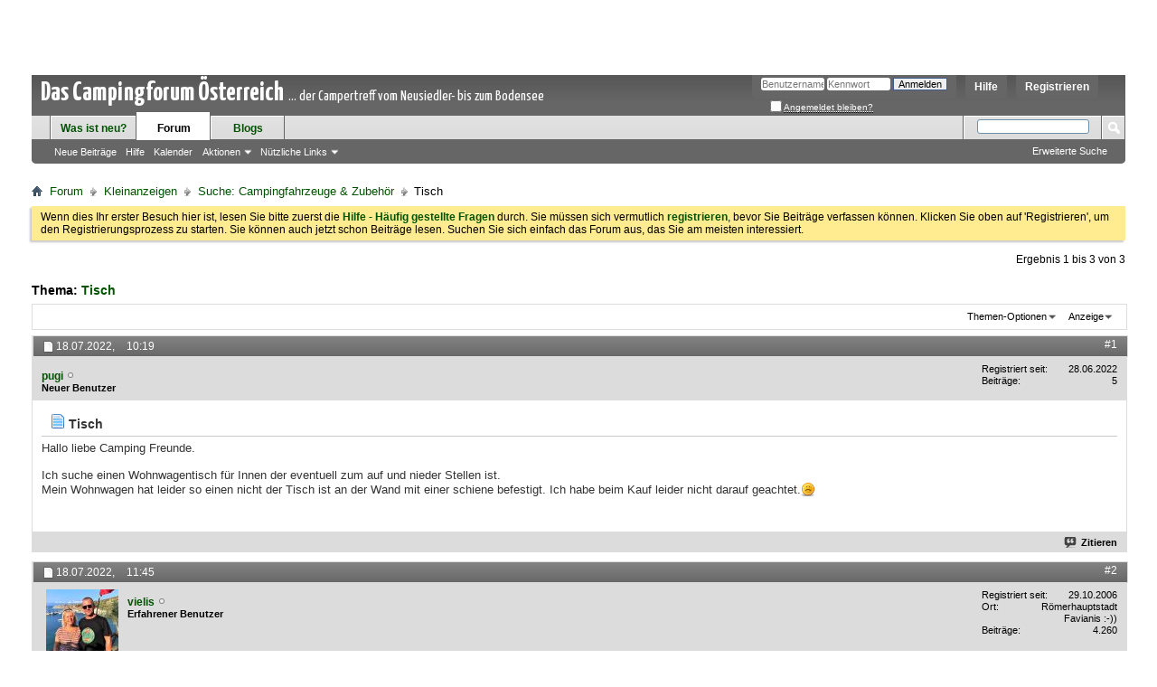

--- FILE ---
content_type: text/html; charset=ISO-8859-1
request_url: https://www.campingforum.at/campingforum/showthread.php?19197-Tisch&s=c2b400dedb8b60d15b1c6cbc39a805c8&p=278855
body_size: 10712
content:
<!DOCTYPE html PUBLIC "-//W3C//DTD XHTML 1.0 Transitional//EN" "http://www.w3.org/TR/xhtml1/DTD/xhtml1-transitional.dtd">
<html xmlns="http://www.w3.org/1999/xhtml" dir="ltr" lang="de" id="vbulletin_html">
<head>
	<meta http-equiv="Content-Type" content="text/html; charset=ISO-8859-1" />
<meta id="e_vb_meta_bburl" name="vb_meta_bburl" content="https://www.campingforum.at/campingforum" />
<base href="https://www.campingforum.at/campingforum/" /><!--[if IE]></base><![endif]-->
<meta name="generator" content="vBulletin 4.2.2" />
<meta http-equiv="X-UA-Compatible" content="IE=9" />

	<link rel="Shortcut Icon" href="favicon.ico" type="image/x-icon" />








<script type="text/javascript">
<!--
	if (typeof YAHOO === 'undefined') // Load ALL YUI Local
	{
		document.write('<script type="text/javascript" src="clientscript/yui/yuiloader-dom-event/yuiloader-dom-event.js?v=422"><\/script>');
		document.write('<script type="text/javascript" src="clientscript/yui/connection/connection-min.js?v=422"><\/script>');
		var yuipath = 'clientscript/yui';
		var yuicombopath = '';
		var remoteyui = false;
	}
	else	// Load Rest of YUI remotely (where possible)
	{
		var yuipath = 'clientscript/yui';
		var yuicombopath = '';
		var remoteyui = true;
		if (!yuicombopath)
		{
			document.write('<script type="text/javascript" src="clientscript/yui/connection/connection-min.js?v=422"><\/script>');
		}
	}
	var SESSIONURL = "s=98fcebec46d4ddf19efc59b7370cbb6e&";
	var SECURITYTOKEN = "guest";
	var IMGDIR_MISC = "images/misc";
	var IMGDIR_BUTTON = "images/buttons";
	var vb_disable_ajax = parseInt("0", 10);
	var SIMPLEVERSION = "422";
	var BBURL = "https://www.campingforum.at/campingforum";
	var LOGGEDIN = 0 > 0 ? true : false;
	var THIS_SCRIPT = "showthread";
	var RELPATH = "showthread.php?19197-Tisch&amp;p=278855";
	var PATHS = {
		forum : "",
		cms   : "",
		blog  : ""
	};
	var AJAXBASEURL = "https://www.campingforum.at/campingforum/";
// -->
</script>
<script type="text/javascript" src="https://www.campingforum.at/campingforum/clientscript/vbulletin-core.js?v=422"></script>





	<link rel="stylesheet" type="text/css" href="clientscript/vbulletin_css/style00004l/main-rollup.css?d=1722246178" />
        

	<!--[if lt IE 8]>
	<link rel="stylesheet" type="text/css" href="clientscript/vbulletin_css/style00004l/popupmenu-ie.css?d=1722246178" />
	<link rel="stylesheet" type="text/css" href="clientscript/vbulletin_css/style00004l/vbulletin-ie.css?d=1722246178" />
	<link rel="stylesheet" type="text/css" href="clientscript/vbulletin_css/style00004l/vbulletin-chrome-ie.css?d=1722246178" />
	<link rel="stylesheet" type="text/css" href="clientscript/vbulletin_css/style00004l/vbulletin-formcontrols-ie.css?d=1722246178" />
	<link rel="stylesheet" type="text/css" href="clientscript/vbulletin_css/style00004l/editor-ie.css?d=1722246178" />
	<![endif]-->


        <!-- App Indexing for Google Search -->
        <link href="android-app://com.quoord.tapatalkpro.activity/tapatalk/www.campingforum.at/campingforum?location=post&page=1&perpage=20&fid=5&tid=19197&pid=278855" rel="alternate" />
        
        <meta property="al:android:package" content="com.quoord.tapatalkpro.activity" />
        <meta property="al:android:url" content="tapatalk://www.campingforum.at/campingforum?location=post&page=1&perpage=20&fid=5&tid=19197&pid=278855" />
        <meta property="al:android:app_name" content="Tapatalk" />
        <meta property="al:ios:url" content="tapatalk://www.campingforum.at/campingforum?location=post&page=1&perpage=20&fid=5&tid=19197&pid=278855" />
        <meta property="al:ios:app_store_id" content="307880732" />
        <meta property="al:ios:app_name" content="Tapatalk" />
        
        <!-- twitter app card start-->
        <!-- https://dev.twitter.com/docs/cards/types/app-card -->
        <meta name="twitter:card" content="app" />
    
        <meta name="twitter:app:id:iphone" content="307880732" />
        <meta name="twitter:app:url:iphone" content="tapatalk://www.campingforum.at/campingforum?location=post&page=1&perpage=20&fid=5&tid=19197&pid=278855" />
        <meta name="twitter:app:id:ipad" content="307880732" />
        <meta name="twitter:app:url:ipad" content="tapatalk://www.campingforum.at/campingforum?location=post&page=1&perpage=20&fid=5&tid=19197&pid=278855" />
        
        <meta name="twitter:app:id:googleplay" content="com.quoord.tapatalkpro.activity" />
        <meta name="twitter:app:url:googleplay" content="tapatalk://www.campingforum.at/campingforum?location=post&page=1&perpage=20&fid=5&tid=19197&pid=278855" />
        
    <!-- twitter app card -->
    
	<meta name="keywords" content="leider, schiene, darauf, geachtet, befestigt, stellen, wohnwagentisch, freunde, camping, nieder, eventuell, wohnwagen" />
	<meta name="description" content="Hallo liebe Camping Freunde. 
 
Ich suche einen Wohnwagentisch für Innen der eventuell zum auf und nieder Stellen ist. 
Mein Wohnwagen hat leider so einen nicht der Tisch ist an der Wand mit einer schiene befestigt. Ich habe beim Kauf leider nicht darauf geachtet.:(" />

	<title> Tisch</title>
	<link rel="canonical" href="showthread.php?19197-Tisch&s=98fcebec46d4ddf19efc59b7370cbb6e" />
	
	
	
	
	
	
	
	
	

	
		<link rel="stylesheet" type="text/css" href="clientscript/vbulletin_css/style00004l/showthread-rollup.css?d=1722246178" />
	
	<!--[if lt IE 8]><link rel="stylesheet" type="text/css" href="clientscript/vbulletin_css/style00004l/toolsmenu-ie.css?d=1722246178" />
	<link rel="stylesheet" type="text/css" href="clientscript/vbulletin_css/style00004l/postlist-ie.css?d=1722246178" />
	<link rel="stylesheet" type="text/css" href="clientscript/vbulletin_css/style00004l/showthread-ie.css?d=1722246178" />
	<link rel="stylesheet" type="text/css" href="clientscript/vbulletin_css/style00004l/postbit-ie.css?d=1722246178" />
	<link rel="stylesheet" type="text/css" href="clientscript/vbulletin_css/style00004l/poll-ie.css?d=1722246178" /><![endif]-->
<link rel="stylesheet" type="text/css" href="clientscript/vbulletin_css/style00004l/additional.css?d=1722246178" />



<script>
(function(i,s,o,g,r,a,m){i['GoogleAnalyticsObject']=r;i[r]=i[r]||function(){
(i[r].q=i[r].q||[]).push(arguments)},i[r].l=1*new Date();a=s.createElement(o),
m=s.getElementsByTagName(o)[0];a.async=1;a.src=g;m.parentNode.insertBefore(a,m)
})(window,document,'script','//www.google-analytics.com/analytics.js','ga');

ga('create', 'UA-223711-3', 'campingforum.at');
ga('send', 'pageview');

</script>

</head>

<body onload="if (document.body.scrollIntoView &amp;&amp; fetch_object('currentPost') &amp;&amp; (window.location.href.indexOf('#') == -1 || window.location.href.indexOf('#post') &gt; -1)) { fetch_object('currentPost').scrollIntoView(true); }">


<!-- Tapatalk Detect body start -->
<script type="text/javascript">if (typeof(tapatalkDetect) == "function") tapatalkDetect()</script>
<!-- Tapatalk Detect banner body end -->



<script type='text/javascript'>
var googletag = googletag || {};
googletag.cmd = googletag.cmd || [];
(function() {
var gads = document.createElement('script');
gads.async = true;
gads.type = 'text/javascript';
var useSSL = 'https:' == document.location.protocol;
gads.src = (useSSL ? 'https:' : 'http:') +
'//www.googletagservices.com/tag/js/gpt.js';
var node = document.getElementsByTagName('script')[0];
node.parentNode.insertBefore(gads, node);
})();
</script>

<script type='text/javascript'>
googletag.cmd.push(function() {
googletag.defineSlot('/1028290/ForumOben1', [234, 70], 'div-gpt-ad-1400764617084-0').addService(googletag.pubads());
googletag.defineSlot('/1028290/ForumOben2', [234, 70], 'div-gpt-ad-1400764754368-0').addService(googletag.pubads());
googletag.defineSlot('/1028290/ForumOben3', [234, 70], 'div-gpt-ad-1400764870441-0').addService(googletag.pubads());
googletag.defineSlot('/1028290/FourmOben4', [234, 70], 'div-gpt-ad-1400764976512-0').addService(googletag.pubads());
googletag.enableServices();
});
</script>

<div class="ads">
  <div class="adcontainer">
    <div class="ad"><!-- ForumOben1 -->
      <div id='div-gpt-ad-1400764617084-0' style='width:234px; height:70px;'>
        <script type='text/javascript'>
          googletag.cmd.push(function() { googletag.display('div-gpt-ad-1400764617084-0'); });
        </script>
      </div>
    </div>
    <div class="ad"><!-- ForumOben2 -->
      <div id='div-gpt-ad-1400764754368-0' style='width:234px; height:70px;'>
        <script type='text/javascript'>
          googletag.cmd.push(function() { googletag.display('div-gpt-ad-1400764754368-0'); });
        </script>
      </div>
    </div>
    <div class="ad"><!-- ForumOben3 -->
      <div id='div-gpt-ad-1400764870441-0' style='width:234px; height:70px;'>
        <script type='text/javascript'>
          googletag.cmd.push(function() { googletag.display('div-gpt-ad-1400764870441-0'); });
        </script>
      </div>
    </div>
    <div class="ad"><!-- FourmOben4 -->
      <div id='div-gpt-ad-1400764976512-0' style='width:234px; height:70px;'>
        <script type='text/javascript'>
          googletag.cmd.push(function() { googletag.display('div-gpt-ad-1400764976512-0'); });
        </script>
      </div>
    </div>
 </div>
</div>



<div class="above_body"> <!-- closing tag is in template navbar -->
<div id="header" class="floatcontainer doc_header">
	<div><link href="https://fonts.googleapis.com/css?family=Yanone+Kaffeesatz:400,700" rel="stylesheet" type="text/css">
<a class="logo-image" href="forum.php?s=98fcebec46d4ddf19efc59b7370cbb6e" name="top" style="margin-top: 5px; text-decoration: none;"><span style="font: bold 30px 'Yanone Kaffeesatz',sans-serif; margin: 0px 5px 0px 10px;">Das Campingforum Österreich</span><span style="font: 16px 'Yanone Kaffeesatz',sans-serif;">... der Campertreff vom Neusiedler- bis zum Bodensee</span></a>
</div>
	<div id="toplinks" class="toplinks">
		
			<ul class="nouser">
			
				<li><a href="register.php?s=98fcebec46d4ddf19efc59b7370cbb6e" rel="nofollow">Registrieren</a></li>
			
				<li><a rel="help" href="faq.php?s=98fcebec46d4ddf19efc59b7370cbb6e">Hilfe</a></li>
				<li>
			<script type="text/javascript" src="clientscript/vbulletin_md5.js?v=422"></script>
			<form id="navbar_loginform" action="login.php?s=98fcebec46d4ddf19efc59b7370cbb6e&amp;do=login" method="post" onsubmit="md5hash(vb_login_password, vb_login_md5password, vb_login_md5password_utf, 0)">
				<fieldset id="logindetails" class="logindetails">
					<div>
						<div>
					<input type="text" class="textbox default-value" name="vb_login_username" id="navbar_username" size="10" accesskey="u" tabindex="101" value="Benutzername" />
					<input type="password" class="textbox" tabindex="102" name="vb_login_password" id="navbar_password" size="10" />
					<input type="text" class="textbox default-value" tabindex="102" name="vb_login_password_hint" id="navbar_password_hint" size="10" value="Kennwort" style="display:none;" />
					<input type="submit" class="loginbutton" tabindex="104" value="Anmelden" title="Geben Sie zur Anmeldung Ihren Benutzernamen und Ihr Kennwort in die dafür vorgesehenen Textfelder ein oder klicken Sie auf die 'Registrieren'-Schaltfläche, um ein neues Benutzerkonto anzulegen." accesskey="s" />
						</div>
					</div>
				</fieldset>
				<div id="remember" class="remember">
					<label for="cb_cookieuser_navbar"><input type="checkbox" name="cookieuser" value="1" id="cb_cookieuser_navbar" class="cb_cookieuser_navbar" accesskey="c" tabindex="103" /> <acronym style="border-bottom: 1px dotted #000000; cursor: help;" title="Sie bleiben angemeldet, bis Sie sich selbst abmelden.">Angemeldet bleiben?</acronym></label>
				</div>

				<input type="hidden" name="s" value="98fcebec46d4ddf19efc59b7370cbb6e" />
				<input type="hidden" name="securitytoken" value="guest" />
				<input type="hidden" name="do" value="login" />
				<input type="hidden" name="vb_login_md5password" />
				<input type="hidden" name="vb_login_md5password_utf" />
			</form>
			<script type="text/javascript">
			YAHOO.util.Dom.setStyle('navbar_password_hint', "display", "inline");
			YAHOO.util.Dom.setStyle('navbar_password', "display", "none");
			vB_XHTML_Ready.subscribe(function()
			{
			//
				YAHOO.util.Event.on('navbar_username', "focus", navbar_username_focus);
				YAHOO.util.Event.on('navbar_username', "blur", navbar_username_blur);
				YAHOO.util.Event.on('navbar_password_hint', "focus", navbar_password_hint);
				YAHOO.util.Event.on('navbar_password', "blur", navbar_password);
			});
			
			function navbar_username_focus(e)
			{
			//
				var textbox = YAHOO.util.Event.getTarget(e);
				if (textbox.value == 'Benutzername')
				{
				//
					textbox.value='';
					textbox.style.color='#000000';
				}
			}

			function navbar_username_blur(e)
			{
			//
				var textbox = YAHOO.util.Event.getTarget(e);
				if (textbox.value == '')
				{
				//
					textbox.value='Benutzername';
					textbox.style.color='#777777';
				}
			}
			
			function navbar_password_hint(e)
			{
			//
				var textbox = YAHOO.util.Event.getTarget(e);
				
				YAHOO.util.Dom.setStyle('navbar_password_hint', "display", "none");
				YAHOO.util.Dom.setStyle('navbar_password', "display", "inline");
				YAHOO.util.Dom.get('navbar_password').focus();
			}

			function navbar_password(e)
			{
			//
				var textbox = YAHOO.util.Event.getTarget(e);
				
				if (textbox.value == '')
				{
					YAHOO.util.Dom.setStyle('navbar_password_hint', "display", "inline");
					YAHOO.util.Dom.setStyle('navbar_password', "display", "none");
				}
			}
			</script>
				</li>
				
			</ul>
		
	</div>
	<div class="ad_global_header">
		
		
	</div>
	<hr />
</div>
<div id="navbar" class="navbar">
	<ul id="navtabs" class="navtabs floatcontainer">
		
		
	
		<li  id="vbtab_whatsnew">
			<a class="navtab" href="activity.php?s=98fcebec46d4ddf19efc59b7370cbb6e">Was ist neu?</a>
		</li>
		
		

	
		<li class="selected" id="vbtab_forum">
			<a class="navtab" href="forum.php?s=98fcebec46d4ddf19efc59b7370cbb6e">Forum</a>
		</li>
		
		
			<ul class="floatcontainer">
				
					
						
							<li id="vbflink_newposts"><a href="search.php?s=98fcebec46d4ddf19efc59b7370cbb6e&amp;do=getnew&amp;contenttype=vBForum_Post">Neue Beiträge</a></li>
						
					
				
					
						
							<li id="vbflink_faq"><a href="faq.php?s=98fcebec46d4ddf19efc59b7370cbb6e">Hilfe</a></li>
						
					
				
					
						
							<li id="vbflink_calendar"><a href="calendar.php?s=98fcebec46d4ddf19efc59b7370cbb6e">Kalender</a></li>
						
					
				
					
						<li class="popupmenu" id="vbmenu_actions">
							<a href="javascript://" class="popupctrl">Aktionen</a>
							<ul class="popupbody popuphover">
								
									<li id="vbalink_mfr"><a href="forumdisplay.php?s=98fcebec46d4ddf19efc59b7370cbb6e&amp;do=markread&amp;markreadhash=guest">Alle Foren als gelesen markieren</a></li>
								
							</ul>
						</li>
					
				
					
						<li class="popupmenu" id="vbmenu_qlinks">
							<a href="javascript://" class="popupctrl">Nützliche Links</a>
							<ul class="popupbody popuphover">
								
									<li id="vbqlink_posts"><a href="search.php?s=98fcebec46d4ddf19efc59b7370cbb6e&amp;do=getdaily&amp;contenttype=vBForum_Post">Heutige Beiträge</a></li>
								
							</ul>
						</li>
					
				
			</ul>
		

	
		<li  id="vbtab_blog">
			<a class="navtab" href="blog.php?s=98fcebec46d4ddf19efc59b7370cbb6e">Blogs</a>
		</li>
		
		

		
	</ul>
	
		<div id="globalsearch" class="globalsearch">
			<form action="search.php?s=98fcebec46d4ddf19efc59b7370cbb6e&amp;do=process" method="post" id="navbar_search" class="navbar_search">
				
				<input type="hidden" name="securitytoken" value="guest" />
				<input type="hidden" name="do" value="process" />
				<span class="textboxcontainer"><span><input type="text" value="" name="query" class="textbox" tabindex="99"/></span></span>
				<span class="buttoncontainer"><span><input type="image" class="searchbutton" src="images/buttons/search.png" name="submit" onclick="document.getElementById('navbar_search').submit;" tabindex="100"/></span></span>
			</form>
			<ul class="navbar_advanced_search">
				<li><a href="search.php?s=98fcebec46d4ddf19efc59b7370cbb6e" accesskey="4">Erweiterte Suche</a></li>
				
			</ul>
		</div>
	
</div>
</div><!-- closing div for above_body -->

<div class="body_wrapper">
<div id="breadcrumb" class="breadcrumb">
	<ul class="floatcontainer">
		<li class="navbithome"><a href="index.php?s=98fcebec46d4ddf19efc59b7370cbb6e" accesskey="1"><img src="images/misc/navbit-home.png" alt="Startseite" /></a></li>
		
	<li class="navbit"><a href="forum.php?s=98fcebec46d4ddf19efc59b7370cbb6e">Forum</a></li>

	<li class="navbit"><a href="forumdisplay.php?2-Kleinanzeigen&amp;s=98fcebec46d4ddf19efc59b7370cbb6e">Kleinanzeigen</a></li>

	<li class="navbit"><a href="forumdisplay.php?5-Suche-Campingfahrzeuge-amp-Zubehör&amp;s=98fcebec46d4ddf19efc59b7370cbb6e">Suche: Campingfahrzeuge &amp; Zubehör</a></li>

		
	<li class="navbit lastnavbit"><span> Tisch</span></li>

	</ul>
	<hr />
</div>





	<form action="profile.php?do=dismissnotice" method="post" id="notices" class="notices">
		<input type="hidden" name="do" value="dismissnotice" />
		<input type="hidden" name="s" value="s=98fcebec46d4ddf19efc59b7370cbb6e&amp;" />
		<input type="hidden" name="securitytoken" value="guest" />
		<input type="hidden" id="dismiss_notice_hidden" name="dismiss_noticeid" value="" />
		<input type="hidden" name="url" value="" />
		<ol>
			<li class="restore" id="navbar_notice_1">
	
	Wenn dies Ihr erster Besuch hier ist,
		lesen Sie bitte zuerst die <a href="faq.php?s=98fcebec46d4ddf19efc59b7370cbb6e&amp;" target="_blank"><b>Hilfe - Häufig gestellte Fragen</b></a>
		durch. Sie müssen sich vermutlich <a href="register.php?s=98fcebec46d4ddf19efc59b7370cbb6e&amp;" target="_blank"><b>registrieren</b></a>,
		bevor Sie Beiträge verfassen können. Klicken Sie oben auf 'Registrieren', um den Registrierungsprozess zu
		starten. Sie können auch jetzt schon Beiträge lesen. Suchen Sie sich einfach das Forum aus, das Sie am meisten
		interessiert.
</li>
		</ol>
	</form>





	<div id="above_postlist" class="above_postlist">
		
		<div id="pagination_top" class="pagination_top">
		
			<div id="postpagestats_above" class="postpagestats">
				Ergebnis 1 bis 3 von 3
			</div>
		</div>
	</div>
	<div id="pagetitle" class="pagetitle">
		<h1>
			Thema: <span class="threadtitle"><a href="showthread.php?19197-Tisch&s=98fcebec46d4ddf19efc59b7370cbb6e" title="Seite neu laden">Tisch</a></span>
		</h1>
		
	</div>
	<div id="thread_controls" class="thread_controls toolsmenu">
		<div>
		<ul id="postlist_popups" class="postlist_popups popupgroup">
			
			
			<li class="popupmenu" id="threadtools">
				<h6><a class="popupctrl" href="javascript://">Themen-Optionen</a></h6>
				<ul class="popupbody popuphover">
					<li><a href="printthread.php?s=98fcebec46d4ddf19efc59b7370cbb6e&amp;t=19197&amp;pp=20&amp;page=1" accesskey="3" rel="nofollow">Druckbare Version zeigen</a></li>
					
						<li><a href="sendmessage.php?s=98fcebec46d4ddf19efc59b7370cbb6e&amp;do=sendtofriend&amp;t=19197" rel="nofollow">Thema weiterempfehlen&hellip;</a></li>
					
					<li>
						
							<a href="subscription.php?s=98fcebec46d4ddf19efc59b7370cbb6e&amp;do=addsubscription&amp;t=19197" rel="nofollow">Thema abonnieren&hellip;</a>
						
					</li>
					
				</ul>
			</li>

			

			

			

			
				<li class="popupmenu" id="displaymodes">
					<h6><a class="popupctrl" href="javascript://">Anzeige</a></h6>
					<ul class="popupbody popuphover">
						<li><label>Linear-Darstellung</label></li>
						<li><a href="showthread.php?19197-Tisch&amp;s=98fcebec46d4ddf19efc59b7370cbb6e&amp;mode=hybrid"> Zur Hybrid-Darstellung wechseln</a></li>
						<li><a href="showthread.php?19197-Tisch&amp;s=98fcebec46d4ddf19efc59b7370cbb6e&amp;p=278830&amp;mode=threaded#post278830"> Zur Baum-Darstellung wechseln</a></li>
					</ul>
				</li>
			

			
			</ul>
		</div>
	</div>

<div id="postlist" class="postlist restrain">
	

	
		<ol id="posts" class="posts" start="1">
			
<li class="postbit postbitim postcontainer old" id="post_278830">
	<div class="postdetails_noavatar">
		<div class="posthead">
                        
                                <span class="postdate old">
                                        
                                                <span class="date">18.07.2022,&nbsp;<span class="time">10:19</span></span>
                                        
                                </span>
                                <span class="nodecontrols">
                                        
                                                <a name="post278830" href="showthread.php?19197-Tisch&amp;s=98fcebec46d4ddf19efc59b7370cbb6e&amp;p=278830#post278830" class="postcounter">#1</a><a id="postcount278830" name="1"></a>
                                        
                                        
                                        
                                </span>
                        
		</div>

		<div class="userinfo_noavatar">
			<div class="contact">
				
				<div class="username_container">
					
						<div class="popupmenu memberaction">
	<a class="username offline popupctrl" href="member.php?10327-pugi&amp;s=98fcebec46d4ddf19efc59b7370cbb6e" title="pugi ist offline"><strong>pugi</strong></a>
	<ul class="popupbody popuphover memberaction_body">
		<li class="left">
			<a href="member.php?10327-pugi&amp;s=98fcebec46d4ddf19efc59b7370cbb6e" class="siteicon_profile">
				Profil
			</a>
		</li>
		
		<li class="right">
			<a href="search.php?s=98fcebec46d4ddf19efc59b7370cbb6e&amp;do=finduser&amp;userid=10327&amp;contenttype=vBForum_Post&amp;showposts=1" class="siteicon_forum" rel="nofollow">
				Beiträge anzeigen
			</a>
		</li>
		
		
		<li class="left">
			<a href="private.php?s=98fcebec46d4ddf19efc59b7370cbb6e&amp;do=newpm&amp;u=10327" class="siteicon_message" rel="nofollow">
				Private Nachricht
			</a>
		</li>
		
		
		
		<li class="right">
			<a href="blog.php?s=98fcebec46d4ddf19efc59b7370cbb6e&amp;u=10327" class="siteicon_blog" rel="nofollow">
				Blog anzeigen
			</a>
		</li>
		
		
		
		
		

		

		
		
	</ul>
</div>
						<img class="inlineimg onlinestatus" src="images/statusicon/user-offline.png" alt="pugi ist offline" border="0" />

					
					<span class="usertitle">
						Neuer Benutzer
					</span>
					

                                        
					
					
						<div class="imlinks">
							    
						</div>
					
				</div>
			</div>
			
				<div class="userinfo_extra">
					<dl class="userstats">
						<dt>Registriert seit</dt> <dd>28.06.2022</dd>
						
						
						<dt>Beiträge</dt> <dd>5</dd>	
						
					</dl>
					
					
				</div>
			
		</div>
	</div>

	<div class="postbody">
		
		<div class="postrow">
		
		<h2 class="posttitle icon">
			<img src="images/icons/icon1.png" alt="Standard" /> Tisch
		</h2>
		
				
					
					
				
				
		<div class="content">
			<div id="post_message_278830">
				<blockquote class="postcontent restore">
					Hallo liebe Camping Freunde.<br />
<br />
Ich suche einen Wohnwagentisch für Innen der eventuell zum auf und nieder Stellen ist.<br />
Mein Wohnwagen hat leider so einen nicht der Tisch ist an der Wand mit einer schiene befestigt. Ich habe beim Kauf leider nicht darauf geachtet.<img src="images/smilies/frown.png" border="0" alt="" title="Stirnrunzeln" class="inlineimg" />
				</blockquote>
			</div>

			


		</div>
			
				
			
				
			
			
			
		</div>
	</div>
	<div class="postfoot">
		<div class="textcontrols floatcontainer">
			<span class="postcontrols">
				<img style="display:none" id="progress_278830" src="images/misc/progress.gif" alt="" />
				
				
				
					<a id="qrwq_278830" class="newreply" href="newreply.php?s=98fcebec46d4ddf19efc59b7370cbb6e&amp;do=newreply&amp;p=278830" rel="nofollow" title="Zitieren"><img id="quoteimg_278830" src="clear.gif" alt="Zitieren" />  Zitieren</a> 
				
				
				
			</span>
			<span class="postlinking">
				
					
				
				

				 
				

					

					
					 

					
					
					
					
					
			</span>
		</div>
	</div>
	<hr />
</li>

<li class="postbit postbitim postcontainer old" id="post_278831">
	<div class="postdetails_noavatar">
		<div class="posthead">
                        
                                <span class="postdate old">
                                        
                                                <span class="date">18.07.2022,&nbsp;<span class="time">11:45</span></span>
                                        
                                </span>
                                <span class="nodecontrols">
                                        
                                                <a name="post278831" href="showthread.php?19197-Tisch&amp;s=98fcebec46d4ddf19efc59b7370cbb6e&amp;p=278831#post278831" class="postcounter">#2</a><a id="postcount278831" name="2"></a>
                                        
                                        
                                        
                                </span>
                        
		</div>

		<div class="userinfo">
			<div class="contact">
				
					<a class="postuseravatarlink" href="member.php?2520-vielis&amp;s=98fcebec46d4ddf19efc59b7370cbb6e" title="vielis ist offline">
						
							<img src="customavatars/avatar2520_5.gif" alt="Avatar von vielis" />
						
					</a>
				
				<div class="username_container">
					
						<div class="popupmenu memberaction">
	<a class="username offline popupctrl" href="member.php?2520-vielis&amp;s=98fcebec46d4ddf19efc59b7370cbb6e" title="vielis ist offline"><strong>vielis</strong></a>
	<ul class="popupbody popuphover memberaction_body">
		<li class="left">
			<a href="member.php?2520-vielis&amp;s=98fcebec46d4ddf19efc59b7370cbb6e" class="siteicon_profile">
				Profil
			</a>
		</li>
		
		<li class="right">
			<a href="search.php?s=98fcebec46d4ddf19efc59b7370cbb6e&amp;do=finduser&amp;userid=2520&amp;contenttype=vBForum_Post&amp;showposts=1" class="siteicon_forum" rel="nofollow">
				Beiträge anzeigen
			</a>
		</li>
		
		
		<li class="left">
			<a href="private.php?s=98fcebec46d4ddf19efc59b7370cbb6e&amp;do=newpm&amp;u=2520" class="siteicon_message" rel="nofollow">
				Private Nachricht
			</a>
		</li>
		
		
		
		<li class="right">
			<a href="blog.php?s=98fcebec46d4ddf19efc59b7370cbb6e&amp;u=2520" class="siteicon_blog" rel="nofollow">
				Blog anzeigen
			</a>
		</li>
		
		
		
		
		

		

		
		
	</ul>
</div>
						<img class="inlineimg onlinestatus" src="images/statusicon/user-offline.png" alt="vielis ist offline" border="0" />

					
					<span class="usertitle">
						Erfahrener Benutzer
					</span>
					

                                        
					
					
						<div class="imlinks">
							    
						</div>
					
				</div>
			</div>
			
				<div class="userinfo_extra">
					<dl class="userstats">
						<dt>Registriert seit</dt> <dd>29.10.2006</dd>
						<dt>Ort</dt> <dd>Römerhauptstadt Favianis :-))</dd>
						
						<dt>Beiträge</dt> <dd>4.260</dd>	
						
					</dl>
					
					
				</div>
			
		</div>
	</div>

	<div class="postbody">
		
		<div class="postrow">
		
		<h2 class="posttitle icon">
			<img src="images/icons/icon1.png" alt="Standard" /> 
		</h2>
		
				
				
		<div class="content">
			<div id="post_message_278831">
				<blockquote class="postcontent restore">
					<b><span style="font-family: comic sans ms"><font size="3"><font color="#006400"><br />
<font size="2">frag bei deinem wohnwagenhändler nach, ob er dir deinen tisch austauscht!?!?</font></font></font></span></b>
				</blockquote>
			</div>

			


		</div>
			
				
			
			
				<blockquote class="signature restore"><div class="signaturecontainer"><font color="#0000cd"><span style="font-family: Comic Sans MS"><font size="1"><b>lg von angela und wolfgang unterwegs mit womo carado t338<br />
<br />
seit dem 5.forumstreffen bei jedem treffen dabei ....</b></font><br />
</span></font></div></blockquote>
			
			
		</div>
	</div>
	<div class="postfoot">
		<div class="textcontrols floatcontainer">
			<span class="postcontrols">
				<img style="display:none" id="progress_278831" src="images/misc/progress.gif" alt="" />
				
				
				
					<a id="qrwq_278831" class="newreply" href="newreply.php?s=98fcebec46d4ddf19efc59b7370cbb6e&amp;do=newreply&amp;p=278831" rel="nofollow" title="Zitieren"><img id="quoteimg_278831" src="clear.gif" alt="Zitieren" />  Zitieren</a> 
				
				
				
			</span>
			<span class="postlinking">
				
					
				
				

				 
				

					

					
					 

					
					
					
					
					
			</span>
		</div>
	</div>
	<hr />
</li>

<li class="postbit postbitim postcontainer old" id="post_278855">
	<div class="postdetails_noavatar">
		<div class="posthead">
                        
                                <span class="postdate old">
                                        
                                                <span class="date">22.07.2022,&nbsp;<span class="time">16:08</span></span>
                                        
                                </span>
                                <span class="nodecontrols">
                                        
                                                <a name="post278855" href="showthread.php?19197-Tisch&amp;s=98fcebec46d4ddf19efc59b7370cbb6e&amp;p=278855#post278855" class="postcounter">#3</a><a id="postcount278855" name="3"></a>
                                        
                                        
                                        
                                </span>
                        
		</div>

		<div class="userinfo_noavatar">
			<div class="contact">
				
				<div class="username_container">
					
						<div class="popupmenu memberaction">
	<a class="username offline popupctrl" href="member.php?956-berghamer&amp;s=98fcebec46d4ddf19efc59b7370cbb6e" title="berghamer ist offline"><strong>berghamer</strong></a>
	<ul class="popupbody popuphover memberaction_body">
		<li class="left">
			<a href="member.php?956-berghamer&amp;s=98fcebec46d4ddf19efc59b7370cbb6e" class="siteicon_profile">
				Profil
			</a>
		</li>
		
		<li class="right">
			<a href="search.php?s=98fcebec46d4ddf19efc59b7370cbb6e&amp;do=finduser&amp;userid=956&amp;contenttype=vBForum_Post&amp;showposts=1" class="siteicon_forum" rel="nofollow">
				Beiträge anzeigen
			</a>
		</li>
		
		
		<li class="left">
			<a href="private.php?s=98fcebec46d4ddf19efc59b7370cbb6e&amp;do=newpm&amp;u=956" class="siteicon_message" rel="nofollow">
				Private Nachricht
			</a>
		</li>
		
		
		
		<li class="right">
			<a href="blog.php?s=98fcebec46d4ddf19efc59b7370cbb6e&amp;u=956" class="siteicon_blog" rel="nofollow">
				Blog anzeigen
			</a>
		</li>
		
		
		
		
		

		

		
		
	</ul>
</div>
						<img class="inlineimg onlinestatus" src="images/statusicon/user-offline.png" alt="berghamer ist offline" border="0" />

					
					<span class="usertitle">
						Erfahrener Benutzer
					</span>
					

                                        
					
					
						<div class="imlinks">
							    
						</div>
					
				</div>
			</div>
			
				<div class="userinfo_extra">
					<dl class="userstats">
						<dt>Registriert seit</dt> <dd>30.06.2004</dd>
						<dt>Ort</dt> <dd>Großraum Linz</dd>
						
						<dt>Beiträge</dt> <dd>2.189</dd>	
						
					</dl>
					
					
				</div>
			
		</div>
	</div>

	<div class="postbody">
		
		<div class="postrow">
		
		<h2 class="posttitle icon">
			<img src="images/icons/icon1.png" alt="Standard" /> 
		</h2>
		
				
				
					
				
		<div class="content">
			<div id="post_message_278855">
				<blockquote class="postcontent restore">
					Servus<br />
<br />
Hast schon auf WH nachgeschaut. Da gibt es zB diesen<br />
<br />
<a href="https://www.willhaben.at/iad/kaufen-und-verkaufen/d/wohnwagen-hubtisch-586406649" target="_blank">https://www.willhaben.at/iad/kaufen-...isch-586406649</a>
				</blockquote>
			</div>

			


		</div>
			
				
			
			
				<blockquote class="signature restore"><div class="signaturecontainer">Beste Grüße<br />
Karl</div></blockquote>
			
			
		</div>
	</div>
	<div class="postfoot">
		<div class="textcontrols floatcontainer">
			<span class="postcontrols">
				<img style="display:none" id="progress_278855" src="images/misc/progress.gif" alt="" />
				
				
				
					<a id="qrwq_278855" class="newreply" href="newreply.php?s=98fcebec46d4ddf19efc59b7370cbb6e&amp;do=newreply&amp;p=278855" rel="nofollow" title="Zitieren"><img id="quoteimg_278855" src="clear.gif" alt="Zitieren" />  Zitieren</a> 
				
				
				
			</span>
			<span class="postlinking">
				
					
				
				

				 
				

					

					
					 

					
					
					
					
					
			</span>
		</div>
	</div>
	<hr />
</li>

		</ol>
		<div class="separator"></div>
		<div class="postlistfoot">
			
		</div>

	

</div>



<script type='text/javascript'>
googletag.cmd.push(function() {
googletag.defineSlot('/1028290/ForumUnten1', [234, 70], 'div-gpt-ad-1400765241548-0').addService(googletag.pubads());
googletag.defineSlot('/1028290/ForumUnten2', [234, 70], 'div-gpt-ad-1400765262990-0').addService(googletag.pubads());
googletag.enableServices();
});
</script>

<div class="ads">
  <div class="adcontainer" style="margin: 0;">
    <div class="ad"><!-- ForumUnten1 -->
      <div id='div-gpt-ad-1400765241548-0' style='width:234px; height:70px;'>
        <script type='text/javascript'>
          googletag.cmd.push(function() { googletag.display('div-gpt-ad-1400765241548-0'); });
        </script>
      </div>
    </div>
    <div class="ad"><!-- ForumUnten2 -->
      <div id='div-gpt-ad-1400765262990-0' style='width:234px; height:70px;'>
        <script type='text/javascript'>
          googletag.cmd.push(function() { googletag.display('div-gpt-ad-1400765262990-0'); });
        </script>
      </div> 
    </div>
  </div>
</div>



<div id="below_postlist" class="noinlinemod below_postlist">
	
	<div id="pagination_bottom" class="pagination_bottom">
	
		<div class="clear"></div>
<div class="navpopupmenu popupmenu nohovermenu" id="showthread_navpopup">
	
		<span class="shade">Gehe zu:</span>
		<a href="showthread.php?19197-Tisch&amp;s=98fcebec46d4ddf19efc59b7370cbb6e" class="popupctrl"><span class="ctrlcontainer">Suche: Campingfahrzeuge &amp; Zubehör</span></a>
		<a href="showthread.php?19197-Tisch&amp;p=278855#top" class="textcontrol" onclick="document.location.hash='top';return false;">Nach oben</a>
	
	<ul class="navpopupbody popupbody popuphover">
		
		<li class="optionlabel">Bereiche</li>
		<li><a href="usercp.php?s=98fcebec46d4ddf19efc59b7370cbb6e">Benutzerkontrollzentrum</a></li>
		<li><a href="private.php?s=98fcebec46d4ddf19efc59b7370cbb6e">Private Nachrichten</a></li>
		<li><a href="subscription.php?s=98fcebec46d4ddf19efc59b7370cbb6e">Abonnements</a></li>
		<li><a href="online.php?s=98fcebec46d4ddf19efc59b7370cbb6e">Wer ist online</a></li>
		<li><a href="search.php?s=98fcebec46d4ddf19efc59b7370cbb6e">Langsam: Mit Foren-Software suchen</a></li>
		<li><a href="forum.php?s=98fcebec46d4ddf19efc59b7370cbb6e">Forum-Startseite</a></li>
		
			<li class="optionlabel">Foren</li>
			
		
			
				<li><a href="forumdisplay.php?1-Rubriken-im-Österreichischen-Campingforum&amp;s=98fcebec46d4ddf19efc59b7370cbb6e">Rubriken im Österreichischen Campingforum:</a>
					<ol class="d1">
						
		
			
				<li><a href="forumdisplay.php?9-Plätze-amp-Reisen&amp;s=98fcebec46d4ddf19efc59b7370cbb6e">Plätze &amp; Reisen</a></li>
			
		
			
				<li><a href="forumdisplay.php?8-Fahrzeuge-amp-Technik&amp;s=98fcebec46d4ddf19efc59b7370cbb6e">Fahrzeuge &amp; Technik</a></li>
			
		
			
				<li><a href="forumdisplay.php?14-Dauercamping&amp;s=98fcebec46d4ddf19efc59b7370cbb6e">Dauercamping</a></li>
			
		
			
				<li><a href="forumdisplay.php?3-Sonstige-Fachthemen&amp;s=98fcebec46d4ddf19efc59b7370cbb6e">Sonstige Fachthemen</a></li>
			
		
			
				<li><a href="forumdisplay.php?4-Small-Talk-amp-Gemeinschaft&amp;s=98fcebec46d4ddf19efc59b7370cbb6e">Small Talk &amp; Gemeinschaft</a></li>
			
		
			
				<li><a href="forumdisplay.php?10-Link-Verzeichnis-für-Reiseberichte&amp;s=98fcebec46d4ddf19efc59b7370cbb6e">Link-Verzeichnis für Reiseberichte</a></li>
			
		
			
				<li><a href="forumdisplay.php?11-CampingWiki-Artikel&amp;s=98fcebec46d4ddf19efc59b7370cbb6e">CampingWiki-Artikel</a></li>
			
		
			
				<li><a href="forumdisplay.php?12-Trollwiese-und-Überflüssiges&amp;s=98fcebec46d4ddf19efc59b7370cbb6e">Trollwiese und Überflüssiges</a></li>
			
		
			
					</ol>
				</li>
			
		
			
				<li><a href="forumdisplay.php?2-Kleinanzeigen&amp;s=98fcebec46d4ddf19efc59b7370cbb6e">Kleinanzeigen</a>
					<ol class="d1">
						
		
			
				<li><a href="forumdisplay.php?13-Biete-Campingfahrzeuge&amp;s=98fcebec46d4ddf19efc59b7370cbb6e">Biete: Campingfahrzeuge</a></li>
			
		
			
				<li><a href="forumdisplay.php?16-Biete-Zubehör&amp;s=98fcebec46d4ddf19efc59b7370cbb6e">Biete: Zubehör</a></li>
			
		
			
				<li><a href="forumdisplay.php?5-Suche-Campingfahrzeuge-amp-Zubehör&amp;s=98fcebec46d4ddf19efc59b7370cbb6e">Suche: Campingfahrzeuge &amp; Zubehör</a></li>
			
		
			
					</ol>
				</li>
			
		
		
	</ul>
</div>
<div class="clear"></div>
	</div>
</div>








	<!-- next / previous links -->
	<div class="navlinks">
		
			<strong>&laquo;</strong>
			<a href="showthread.php?19197-Tisch&amp;s=98fcebec46d4ddf19efc59b7370cbb6e&amp;goto=nextoldest" rel="nofollow">Vorheriges Thema</a>
			|
			<a href="showthread.php?19197-Tisch&amp;s=98fcebec46d4ddf19efc59b7370cbb6e&amp;goto=nextnewest" rel="nofollow">Nächstes Thema</a>
			<strong>&raquo;</strong>
		
	</div>
	<!-- / next / previous links -->

<div id="thread_info" class="thread_info block">
	
	
	
	
	
	
	<div class="options_block_container">
		
		<div class="options_block">
			<h4 class="collapse blockhead options_correct">
				<a class="collapse" id="collapse_posting_rules" href="showthread.php?19197-Tisch&amp;p=278855#top"><img src="images/buttons/collapse_40b.png" alt="" /></a>
				Berechtigungen
			</h4>
			<div id="posting_rules" class="thread_info_block blockbody formcontrols floatcontainer options_correct">
				
<div id="forumrules" class="info_subblock">

	<ul class="youcandoblock">
		<li>Neue Themen erstellen: <strong>Nein</strong></li>
		<li>Themen beantworten: <strong>Nein</strong></li>
		<li>Anhänge hochladen: <strong>Nein</strong></li>
		<li>Beiträge bearbeiten: <strong>Nein</strong></li>
		<li>&nbsp;</li>
	</ul>
	<div class="bbcodeblock">
		<ul>
			<li><a href="misc.php?s=98fcebec46d4ddf19efc59b7370cbb6e&amp;do=bbcode" target="_blank">BB-Code</a> ist <strong>an</strong>.</li>
			<li><a href="misc.php?s=98fcebec46d4ddf19efc59b7370cbb6e&amp;do=showsmilies" target="_blank">Smileys</a> sind <strong>an</strong>.</li>
			<li><a href="misc.php?s=98fcebec46d4ddf19efc59b7370cbb6e&amp;do=bbcode#imgcode" target="_blank">[IMG]</a> Code ist <strong>an</strong>.</li>
			<li><a href="misc.php?s=98fcebec46d4ddf19efc59b7370cbb6e&amp;do=bbcode#videocode" target="_blank">[VIDEO]</a> Code ist <strong>an</strong>.</li>
			<li>HTML-Code ist <strong>aus</strong>.</li>
		</ul>
	</div>
	<p class="rules_link"><a href="misc.php?s=98fcebec46d4ddf19efc59b7370cbb6e&amp;do=showrules" target="_blank">Foren-Regeln</a></p>

</div>

			</div>
		</div>
	</div>
</div>








<div id="footer" class="floatcontainer footer">

	<form action="forum.php" method="get" id="footer_select" class="footer_select">

		
			<select name="styleid" onchange="switch_id(this, 'style')">
				<optgroup label="Style auswählen"><option class="hidden"></option></optgroup>
				
					
					<optgroup label="&nbsp;Standard Styles">
									
					
	<option value="4" class="" selected="selected">-- Standard-Style</option>

	<option value="2" class="" >-- vB4 Default Style</option>

					
					</optgroup>
										
				
				
					
					<optgroup label="&nbsp;Mobile Styles">
					
					
	<option value="3" class="" >-- Default Mobile Style</option>

					
					</optgroup>
										
				
			</select>	
		
		
		
	</form>

	<ul id="footer_links" class="footer_links">
		<li><a href="sendmessage.php?s=98fcebec46d4ddf19efc59b7370cbb6e" rel="nofollow" accesskey="9">Kontakt</a></li>
		<li><a href="https://www.camping.info">camping.info</a></li>
		
		
		<li><a href="archive/index.php?s=98fcebec46d4ddf19efc59b7370cbb6e">Archiv</a></li>
		
		<li><a href="https://www.camping.info/de/info/datenschutzerklaerung">Datenschutzerklärung</a></li>
		<li><a href="https://www.camping.info/de/info/nutzungsbedingungen">Impressum & Nutzungsbedingungen</a></li>
		<li><a href="showthread.php?19197-Tisch&amp;p=278855#top" onclick="document.location.hash='top'; return false;">Nach oben</a></li>
	</ul>
	
	
	
	
	<script type="text/javascript">
	<!--
		// Main vBulletin Javascript Initialization
		vBulletin_init();
	//-->
	</script>
        
</div>
</div> <!-- closing div for body_wrapper -->

<div class="below_body">
<div id="footer_time" class="shade footer_time"><a  target="_blank" href="http://www.camping.info/österreich/kärnten">Camping Kärnten</a> - <a  target="_blank" href="http://www.camping.info/österreich/tirol">Camping Tirol</a> - <a  target="_blank" href="http://www.camping.info/österreich/salzburg">Camping Salzburg</a> </div>

<div id="footer_copyright" class="shade footer_copyright">
	<!-- Do not remove this copyright notice -->
	Powered by <a href="http://www.vbulletin-germany.com" id="vbulletinlink">vBulletin&reg;</a> Version 4.2.2 (Deutsch)<br />Copyright &copy;2026 Adduco Digital e.K. und vBulletin Solutions, Inc. Alle Rechte vorbehalten. 
	<!-- Do not remove this copyright notice -->	
</div>
<div id="footer_morecopyright" class="shade footer_morecopyright">
	<!-- Do not remove cronimage or your scheduled tasks will cease to function -->
	
	<!-- Do not remove cronimage or your scheduled tasks will cease to function -->
	powered by Camping.Info GmbH
	
</div>
 

</div>
</body>
</html>

--- FILE ---
content_type: text/html; charset=utf-8
request_url: https://www.google.com/recaptcha/api2/aframe
body_size: 267
content:
<!DOCTYPE HTML><html><head><meta http-equiv="content-type" content="text/html; charset=UTF-8"></head><body><script nonce="cJyJmQPT7sO9OSKSV52PuA">/** Anti-fraud and anti-abuse applications only. See google.com/recaptcha */ try{var clients={'sodar':'https://pagead2.googlesyndication.com/pagead/sodar?'};window.addEventListener("message",function(a){try{if(a.source===window.parent){var b=JSON.parse(a.data);var c=clients[b['id']];if(c){var d=document.createElement('img');d.src=c+b['params']+'&rc='+(localStorage.getItem("rc::a")?sessionStorage.getItem("rc::b"):"");window.document.body.appendChild(d);sessionStorage.setItem("rc::e",parseInt(sessionStorage.getItem("rc::e")||0)+1);localStorage.setItem("rc::h",'1768752888356');}}}catch(b){}});window.parent.postMessage("_grecaptcha_ready", "*");}catch(b){}</script></body></html>

--- FILE ---
content_type: text/plain
request_url: https://www.google-analytics.com/j/collect?v=1&_v=j102&a=674989125&t=pageview&_s=1&dl=https%3A%2F%2Fwww.campingforum.at%2Fcampingforum%2Fshowthread.php%3F19197-Tisch%26s%3Dc2b400dedb8b60d15b1c6cbc39a805c8%26p%3D278855&ul=en-us%40posix&dt=Tisch&sr=1280x720&vp=1280x720&_u=IEBAAAABAAAAACAAI~&jid=1941821875&gjid=373404827&cid=110403761.1768752887&tid=UA-223711-3&_gid=215468907.1768752887&_r=1&_slc=1&z=1995763396
body_size: -451
content:
2,cG-SWVJE0ZKGR